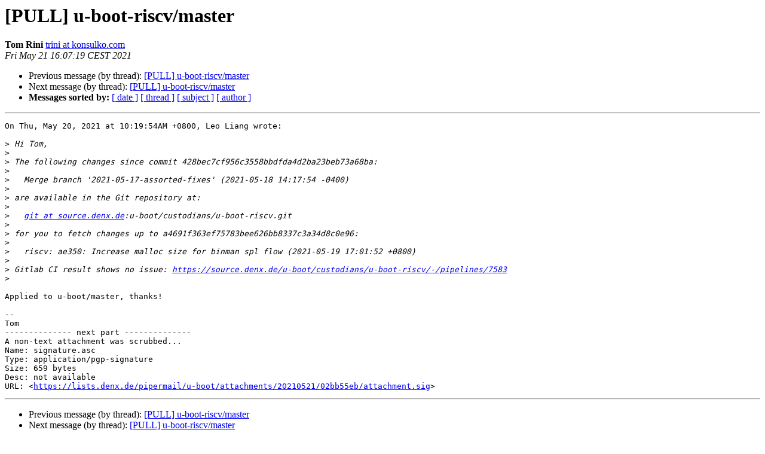

--- FILE ---
content_type: text/html
request_url: https://lists.denx.de/pipermail/u-boot/2021-May/450506.html
body_size: 1387
content:
<!DOCTYPE HTML PUBLIC "-//W3C//DTD HTML 4.01 Transitional//EN">
<HTML>
 <HEAD>
   <TITLE> [PULL] u-boot-riscv/master
   </TITLE>
   <LINK REL="Index" HREF="index.html" >
   <LINK REL="made" HREF="mailto:u-boot%40lists.denx.de?Subject=Re%3A%20%5BPULL%5D%20u-boot-riscv/master&In-Reply-To=%3C20210521140719.GE17669%40bill-the-cat%3E">
   <META NAME="robots" CONTENT="index,nofollow">
   <style type="text/css">
       pre {
           white-space: pre-wrap;       /* css-2.1, curent FF, Opera, Safari */
           }
   </style>
   <META http-equiv="Content-Type" content="text/html; charset=us-ascii">
   <LINK REL="Previous"  HREF="450336.html">
   <LINK REL="Next"  HREF="450778.html">
 </HEAD>
 <BODY BGCOLOR="#ffffff">
   <H1>[PULL] u-boot-riscv/master</H1>
    <B>Tom Rini</B> 
    <A HREF="mailto:u-boot%40lists.denx.de?Subject=Re%3A%20%5BPULL%5D%20u-boot-riscv/master&In-Reply-To=%3C20210521140719.GE17669%40bill-the-cat%3E"
       TITLE="[PULL] u-boot-riscv/master">trini at konsulko.com
       </A><BR>
    <I>Fri May 21 16:07:19 CEST 2021</I>
    <P><UL>
        <LI>Previous message (by thread): <A HREF="450336.html">[PULL] u-boot-riscv/master
</A></li>
        <LI>Next message (by thread): <A HREF="450778.html">[PULL] u-boot-riscv/master
</A></li>
         <LI> <B>Messages sorted by:</B> 
              <a href="date.html#450506">[ date ]</a>
              <a href="thread.html#450506">[ thread ]</a>
              <a href="subject.html#450506">[ subject ]</a>
              <a href="author.html#450506">[ author ]</a>
         </LI>
       </UL>
    <HR>  
<!--beginarticle-->
<PRE>On Thu, May 20, 2021 at 10:19:54AM +0800, Leo Liang wrote:

&gt;<i> Hi Tom, 
</I>&gt;<i> 
</I>&gt;<i> The following changes since commit 428bec7cf956c3558bbdfda4d2ba23beb73a68ba:
</I>&gt;<i> 
</I>&gt;<i>   Merge branch '2021-05-17-assorted-fixes' (2021-05-18 14:17:54 -0400)
</I>&gt;<i> 
</I>&gt;<i> are available in the Git repository at:
</I>&gt;<i> 
</I>&gt;<i>   <A HREF="https://lists.denx.de/listinfo/u-boot">git at source.denx.de</A>:u-boot/custodians/u-boot-riscv.git
</I>&gt;<i> 
</I>&gt;<i> for you to fetch changes up to a4691f363ef75783bee626bb8337c3a34d8c0e96:
</I>&gt;<i> 
</I>&gt;<i>   riscv: ae350: Increase malloc size for binman spl flow (2021-05-19 17:01:52 +0800)
</I>&gt;<i> 
</I>&gt;<i> Gitlab CI result shows no issue: <A HREF="https://source.denx.de/u-boot/custodians/u-boot-riscv/-/pipelines/7583">https://source.denx.de/u-boot/custodians/u-boot-riscv/-/pipelines/7583</A>
</I>&gt;<i> 
</I>
Applied to u-boot/master, thanks!

-- 
Tom
-------------- next part --------------
A non-text attachment was scrubbed...
Name: signature.asc
Type: application/pgp-signature
Size: 659 bytes
Desc: not available
URL: &lt;<A HREF="https://lists.denx.de/pipermail/u-boot/attachments/20210521/02bb55eb/attachment.sig">https://lists.denx.de/pipermail/u-boot/attachments/20210521/02bb55eb/attachment.sig</A>&gt;
</PRE>













<!--endarticle-->
    <HR>
    <P><UL>
        <!--threads-->
	<LI>Previous message (by thread): <A HREF="450336.html">[PULL] u-boot-riscv/master
</A></li>
	<LI>Next message (by thread): <A HREF="450778.html">[PULL] u-boot-riscv/master
</A></li>
         <LI> <B>Messages sorted by:</B> 
              <a href="date.html#450506">[ date ]</a>
              <a href="thread.html#450506">[ thread ]</a>
              <a href="subject.html#450506">[ subject ]</a>
              <a href="author.html#450506">[ author ]</a>
         </LI>
       </UL>

<hr>
<a href="https://lists.denx.de/listinfo/u-boot">More information about the U-Boot
mailing list</a><br>
</body></html>
